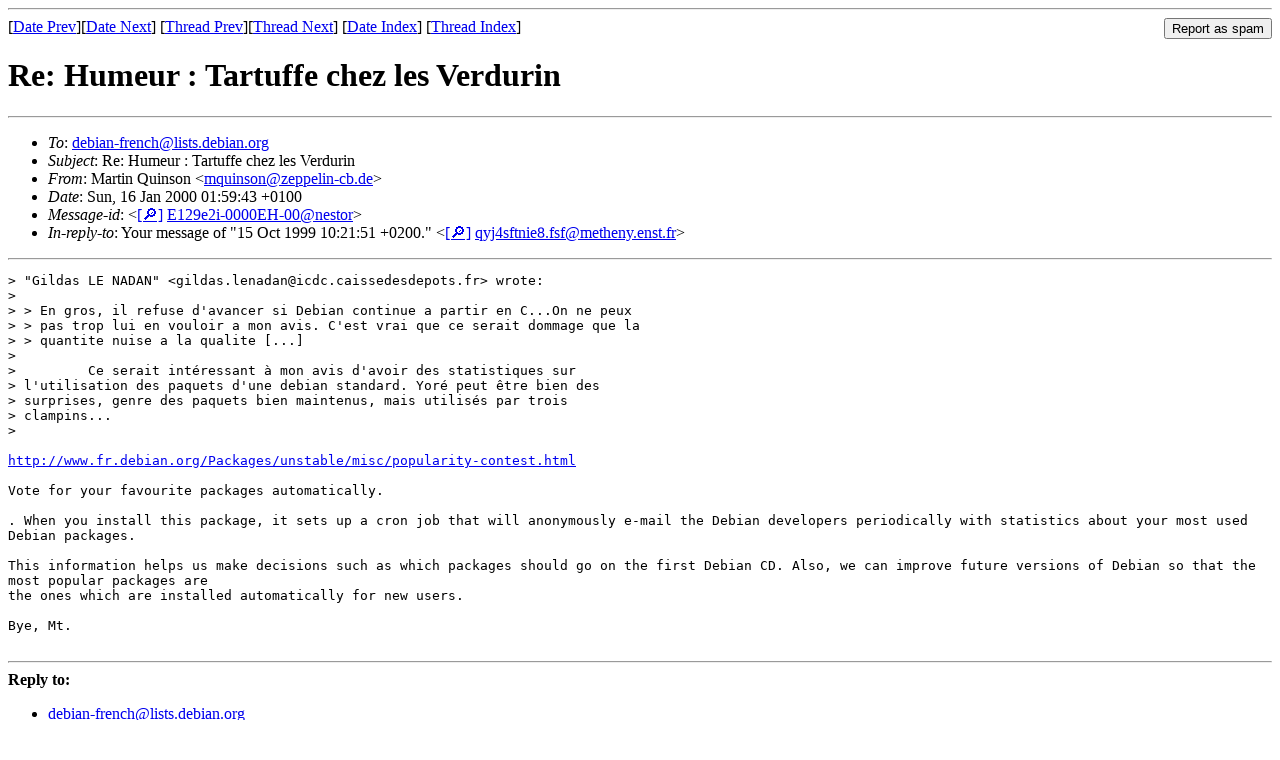

--- FILE ---
content_type: text/html
request_url: https://lists.debian.org/debian-french/1999/10/msg00292.html
body_size: 1855
content:
<!-- MHonArc v2.6.19 -->
<!--X-Subject: Re: Humeur : Tartuffe chez les Verdurin -->
<!--X-From-R13: [negva Chvafba &#60;zdhvafbaNmrccryva&#45;po.qr> -->
<!--X-Date: 15 Oct 1999 18:49:48 &#45;0000 -->
<!--X-Message-Id: E129e2i&#45;0000EH&#45;00@nestor -->
<!--X-Content-Type: text/plain -->
<!--X-Reference: qyj4sftnie8.fsf@metheny.enst.fr -->
<!--X-Head-End-->
<!DOCTYPE HTML PUBLIC "-//W3C//DTD HTML 4.01 Transitional//EN"
        "http://www.w3.org/TR/html4/loose.dtd">
<html>
<head>
<title>Re: Humeur : Tartuffe chez les Verdurin</title>
<link rev="made" href="mailto:mquinson@zeppelin-cb.de">
<link rel="index" href="maillist.html">
<link rel="top" href="threads.html">
<link rel="up" href="msg00281.html">
<link rel="prev" href="msg00281.html">
<link rel="next" href="msg00294.html">
<meta name="viewport" content="width=device-width, initial-scale=1">
<style>
pre {
  white-space: pre-wrap;
}
</style>
</head>
<body>
<!--X-Body-Begin-->
<!--X-User-Header-->
<!--X-User-Header-End-->
<!--X-TopPNI-->
<hr>
<form method="POST" action="/cgi-bin/spam-report.pl">
<input type="hidden" name="listname" value="debian-french" />
<input type="hidden" name="msg" value="msg00292.html" />
<input type="hidden" name="date" value="1999/10" />
<input type="submit" value="Report as spam" style="float: right"  />

[<a href="msg00291.html">Date Prev</a>][<a href="msg00293.html">Date Next</a>]
[<a href="msg00281.html">Thread Prev</a>][<a href="msg00294.html">Thread Next</a>]
[<a href="maillist.html#00292">Date Index</a>]
[<a href="threads.html#00292">Thread Index</a>]
</form>


<!--X-TopPNI-End-->
<!--X-MsgBody-->
<!--X-Subject-Header-Begin-->
<h1>Re: Humeur : Tartuffe chez les Verdurin</h1>
<hr>
<!--X-Subject-Header-End-->
<!--X-Head-of-Message-->
<ul>
<li><em>To</em>: <a href="mailto:debian-french%40lists.debian.org">debian-french@lists.debian.org</a></li>
<li><em>Subject</em>: Re: Humeur : Tartuffe chez les Verdurin</li>
<li><em>From</em>: Martin Quinson &lt;<a href="mailto:mquinson%40zeppelin-cb.de">mquinson@zeppelin-cb.de</a>&gt;</li>
<li><em>Date</em>: Sun, 16 Jan 2000 01:59:43 +0100</li>
<li><em>Message-id</em>: &lt;<A HREF="/msgid-search/E129e2i-0000EH-00@nestor">[&#128270;]</a>&nbsp;<a href="msg00292.html">E129e2i-0000EH-00@nestor</A>&gt;</li>
<li><em>In-reply-to</em>: Your message of &quot;15 Oct 1999 10:21:51 +0200.&quot;             &lt;<A HREF="/msgid-search/qyj4sftnie8.fsf@metheny.enst.fr">[&#128270;]</a>&nbsp;<a href="msg00281.html">qyj4sftnie8.fsf@metheny.enst.fr</A>&gt; </li>
</ul>
<!--X-Head-of-Message-End-->
<!--X-Head-Body-Sep-Begin-->
<hr>
<!--X-Head-Body-Sep-End-->
<!--X-Body-of-Message-->
<pre>&gt; &quot;Gildas LE NADAN&quot; &lt;gildas.lenadan@icdc.caissedesdepots.fr&gt; wrote:
&gt; 
&gt; &gt; En gros, il refuse d'avancer si Debian continue a partir en C...On ne peux
&gt; &gt; pas trop lui en vouloir a mon avis. C'est vrai que ce serait dommage que la
&gt; &gt; quantite nuise a la qualite [...]
&gt; 
&gt;         Ce serait int&#xE9;ressant &#xE0; mon avis d'avoir des statistiques sur
&gt; l'utilisation des paquets d'une debian standard. Yor&#xE9; peut &#xEA;tre bien des
&gt; surprises, genre des paquets bien maintenus, mais utilis&#xE9;s par trois
&gt; clampins...
&gt; 

<a  rel="nofollow" href="http://www.fr.debian.org/Packages/unstable/misc/popularity-contest.html">http://www.fr.debian.org/Packages/unstable/misc/popularity-contest.html</a>

Vote for your favourite packages automatically.

. When you install this package, it sets up a cron job that will anonymously e-mail the Debian developers periodically with statistics about your most used Debian packages. 

This information helps us make decisions such as which packages should go on the first Debian CD. Also, we can improve future versions of Debian so that the most popular packages are
the ones which are installed automatically for new users. 

Bye, Mt.

</pre>
<!--X-Body-of-Message-End-->
<!--X-MsgBody-End-->
<!--X-Follow-Ups-->
<hr />
<strong>Reply to:</strong>
<ul>
  <li><a href="mailto:debian-french&#64;lists.debian.org?in-reply-to=&lt;E129e2i-0000EH-00@nestor&gt;&amp;subject=Re:%20Re: Humeur : Tartuffe chez les Verdurin">debian-french&#64;lists.debian.org</a></li>
  <li><a href="mailto:mquinson@zeppelin-cb.de?in-reply-to=&lt;E129e2i-0000EH-00@nestor&gt;&amp;subject=Re:%20Re: Humeur : Tartuffe chez les Verdurin&amp;cc=debian-french&#64;lists.debian.org">Martin Quinson (on-list)</a></li>
  <li><a href="mailto:mquinson@zeppelin-cb.de?in-reply-to=&lt;E129e2i-0000EH-00@nestor&gt;&amp;subject=Re:%20Re: Humeur : Tartuffe chez les Verdurin">Martin Quinson (off-list)</a></li>
</ul>
<hr />
<!--X-Follow-Ups-End-->
<!--X-References-->
<ul><li><strong>References</strong>:
<ul>
<li><strong><a name="00281" href="msg00281.html">Re: Humeur : Tartuffe chez les Verdurin</a></strong>
<ul><li><em>From:</em> Didier Verna &lt;verna@inf.enst.fr&gt;</li></ul></li>
</ul></li></ul>
<!--X-References-End-->
<!--X-BotPNI-->
<ul>
<li>Prev by Date:
<strong><a href="msg00291.html">Re: Humeur : Tartuffe chez les Verdurin</a></strong>
</li>
<li>Next by Date:
<strong><a href="msg00293.html">[CVS pserver 1.9] grand nombre de repositories</a></strong>
</li>
<li>Previous by thread:
<strong><a href="msg00281.html">Re: Humeur : Tartuffe chez les Verdurin</a></strong>
</li>
<li>Next by thread:
<strong><a href="msg00294.html">Re: Humeur : Tartuffe chez les Verdurin</a></strong>
</li>
<li>Index(es):
<ul>
<li><a href="maillist.html#00292"><strong>Date</strong></a></li>
<li><a href="threads.html#00292"><strong>Thread</strong></a></li>
</ul>
</li>
</ul>

<!--X-BotPNI-End-->
<!--X-User-Footer-->
<!--X-User-Footer-End-->
</body>
</html>
